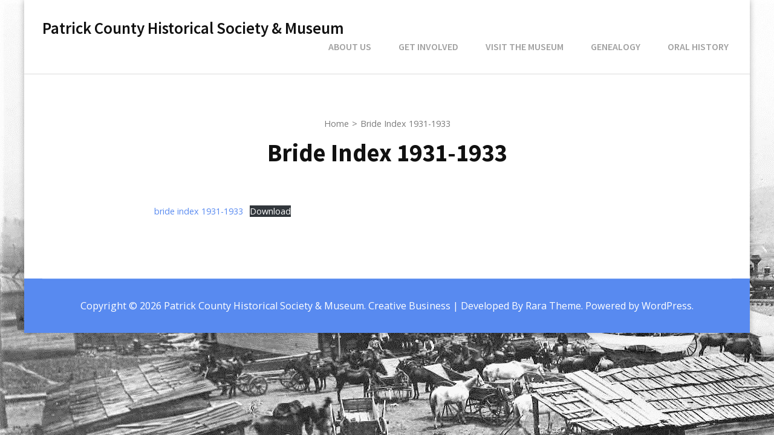

--- FILE ---
content_type: text/css
request_url: https://patcovahistory.org/wp-content/plugins/ghostkit/gutenberg/style.min.css?ver=2.10.0
body_size: 11335
content:
:root{--gkt-color-brand: #5c39a7;--gkt-color-dark-gray: #32373c;--gkt-color-light-gray: #f3f4f5;--gkt-color-light-gray-darken: #d7dbde;--gkt-color-primary: #0366d6;--gkt-color-success: #4ab866;--gkt-color-danger: #d94f4f;--gkt-color-warning: #f0b849;--gkt-color-info: #2ebef5;--gkt-border-radius: 5px;--gkt-transition-duration: .2s;--gkt-transition-easing: ease-in-out}.ghostkit-progress,.ghostkit-button-wrapper,.ghostkit-icon-box,.ghostkit-tabs,.ghostkit-accordion,.ghostkit-countdown,.ghostkit-counter-box,.ghostkit-alert,.ghostkit-carousel,.ghostkit-video,.ghostkit-testimonial,.ghostkit-gist,.ghostkit-google-maps,.ghostkit-changelog,.ghostkit-pricing-table,.ghostkit-widgetized-area,.ghostkit-instagram,.ghostkit-twitter,.ghostkit-toc,.ghostkit-form{margin-bottom:28px}svg.ghostkit-svg-icon{display:inline-block;width:1em;height:1em;overflow:visible;font-size:inherit;vertical-align:-.125em}.ghostkit-icon-spinner,.ghostkit-video-spinner{display:block;box-sizing:border-box;width:20px;height:20px;text-indent:-9999em;border:2px solid rgba(0,0,0,0.3);border-left:2px solid #000;border-radius:50%;-webkit-animation:ghostkit-icon-spinner .3s infinite linear;animation:ghostkit-icon-spinner .3s infinite linear}@-webkit-keyframes ghostkit-icon-spinner{100%{-webkit-transform:rotate(360deg);transform:rotate(360deg)}}@keyframes ghostkit-icon-spinner{100%{-webkit-transform:rotate(360deg);transform:rotate(360deg)}}.ghostkit-has-frame{-webkit-transition:var(--gkt-transition-duration) border var(--gkt-transition-easing),var(--gkt-transition-duration) border-radius var(--gkt-transition-easing),var(--gkt-transition-duration) box-shadow var(--gkt-transition-easing);transition:var(--gkt-transition-duration) border var(--gkt-transition-easing),var(--gkt-transition-duration) border-radius var(--gkt-transition-easing),var(--gkt-transition-duration) box-shadow var(--gkt-transition-easing)}.ghostkit-badge{--gkt-badge__padding-x: .35em;--gkt-badge__padding-y: .6em;--gkt-badge__font-size: .75em;--gkt-badge__font-weight: 600;--gkt-badge__line-height: 1;--gkt-badge__border-radius: 1em;--gkt-badge__text-color: #fff;--gkt-badge-outline__text-color: var(--gkt-color-dark-gray);--gkt-badge-outline__border-width: 1px;--gkt-badge-default__color: var(--gkt-color-dark-gray);--gkt-badge-brand__color: var(--gkt-color-brand);--gkt-badge-primary__color: var(--gkt-color-primary);--gkt-badge-success__color: var(--gkt-color-success);--gkt-badge-danger__color: var(--gkt-color-danger);--gkt-badge-warning__color: var(--gkt-color-warning);--gkt-badge-info__color: var(--gkt-color-info)}.ghostkit-badge{display:inline-block;padding:var(--gkt-badge__padding-x) var(--gkt-badge__padding-y);font-size:var(--gkt-badge__font-size);font-weight:var(--gkt-badge__font-weight);line-height:var(--gkt-badge__line-height);color:var(--gkt-badge__text-color);text-align:center;white-space:nowrap;vertical-align:middle;background-color:var(--gkt-badge-default__color);border:0 solid var(--gkt-badge-default__color);border-radius:var(--gkt-badge__border-radius)}.ghostkit-badge-brand{background-color:var(--gkt-badge-brand__color);border-color:var(--gkt-badge-brand__color)}.ghostkit-badge-primary{background-color:var(--gkt-badge-primary__color);border-color:var(--gkt-badge-primary__color)}.ghostkit-badge-success{background-color:var(--gkt-badge-success__color);border-color:var(--gkt-badge-success__color)}.ghostkit-badge-danger{background-color:var(--gkt-badge-danger__color);border-color:var(--gkt-badge-danger__color)}.ghostkit-badge-warning{background-color:var(--gkt-badge-warning__color);border-color:var(--gkt-badge-warning__color)}.ghostkit-badge-info{background-color:var(--gkt-badge-info__color);border-color:var(--gkt-badge-info__color)}.ghostkit-badge-outline{color:var(--gkt-badge-outline__text-color);background-color:transparent;border-width:var(--gkt-badge-outline__border-width)}.ghostkit-badge-outline.ghostkit-badge-brand{color:var(--gkt-badge-brand__color)}.ghostkit-badge-outline.ghostkit-badge-primary{color:var(--gkt-badge-primary__color)}.ghostkit-badge-outline.ghostkit-badge-success{color:var(--gkt-badge-success__color)}.ghostkit-badge-outline.ghostkit-badge-danger{color:var(--gkt-badge-danger__color)}.ghostkit-badge-outline.ghostkit-badge-warning{color:var(--gkt-badge-warning__color)}.ghostkit-badge-outline.ghostkit-badge-info{color:var(--gkt-badge-info__color)}.ghostkit-text-uppercase{text-transform:uppercase}.ghostkit-d-none{display:none !important}.ghostkit-d-block{display:block !important}@media (max-width: 1200px){.ghostkit-d-xl-none{display:none !important}.ghostkit-d-xl-block{display:block !important}}@media (max-width: 992px){.ghostkit-d-lg-none{display:none !important}.ghostkit-d-lg-block{display:block !important}}@media (max-width: 768px){.ghostkit-d-md-none{display:none !important}.ghostkit-d-md-block{display:block !important}}@media (max-width: 576px){.ghostkit-d-sm-none{display:none !important}.ghostkit-d-sm-block{display:block !important}}[data-ghostkit-sr]{pointer-events:none;visibility:hidden}.is-style-styled{--gkt-styled-lists--items__line-height: 1.5;--gkt-styled-lists--items__gap: .5em;--gkt-styled-lists--inner-lists__padding-x: 1em;--gkt-styled-lists--inner-lists__padding-y: 0;--gkt-styled-lists-numbered__padding-left: 2em;--gkt-styled-lists-numbered--decoration__top: 0px;--gkt-styled-lists-numbered--decoration__left: 0px;--gkt-styled-lists-numbered--decoration__width: 2em;--gkt-styled-lists-numbered--decoration__height: 2em;--gkt-styled-lists-numbered--decoration__font-size: .7em;--gkt-styled-lists-numbered--decoration__font-weight: 600;--gkt-styled-lists-numbered--decoration__line-height: 1;--gkt-styled-lists-numbered--decoration__color: #fff;--gkt-styled-lists-numbered--decoration__background-color: var(--gkt-color-dark-gray);--gkt-styled-lists-numbered--decoration__border-radius: 50%;--gkt-styled-lists-dotted__padding-left: 2em;--gkt-styled-lists-dotted--decoration__top: .65em;--gkt-styled-lists-dotted--decoration__left: .9em;--gkt-styled-lists-dotted--decoration__width: .2em;--gkt-styled-lists-dotted--decoration__height: .2em;--gkt-styled-lists-dotted--decoration__background-color: var(--gkt-color-dark-gray)}ol.is-style-none,ul.is-style-none,ol.is-style-none li,ul.is-style-none li{padding-left:0;margin-left:0;list-style-type:none}ol.is-style-styled,ul.is-style-styled{padding-left:0;line-height:var(--gkt-styled-lists__line-height);list-style:none}ol.is-style-styled li,ul.is-style-styled li{margin-left:0;list-style:none}ol.is-style-styled li>ul,ol.is-style-styled li>ol,ul.is-style-styled li>ul,ul.is-style-styled li>ol{width:100%;margin:var(--gkt-styled-lists--inner-lists__padding-x) var(--gkt-styled-lists--inner-lists__padding-y)}ol.is-style-styled li+li,ul.is-style-styled li+li{margin-top:var(--gkt-styled-lists--items__gap)}ol.is-style-styled,.is-style-styled ol{counter-reset:li}ol.is-style-styled>li,.is-style-styled ol>li{position:relative;padding-left:var(--gkt-styled-lists-numbered__padding-left)}ol.is-style-styled>li::before,.is-style-styled ol>li::before{content:counter(li);position:absolute;display:-webkit-box;display:flex;-webkit-box-flex:0;flex:0 0 var(--gkt-styled-lists-numbered--decoration__width);-webkit-box-align:center;align-items:center;align-self:flex-start;-webkit-box-pack:center;justify-content:center;top:var(--gkt-styled-lists-numbered--decoration__top);left:var(--gkt-styled-lists-numbered--decoration__left);width:var(--gkt-styled-lists-numbered--decoration__width);height:var(--gkt-styled-lists-numbered--decoration__height);font-size:var(--gkt-styled-lists-numbered--decoration__font-size);font-weight:var(--gkt-styled-lists-numbered--decoration__font-weight);line-height:var(--gkt-styled-lists-numbered--decoration__line-height);color:var(--gkt-styled-lists-numbered--decoration__color);counter-increment:li;background-color:var(--gkt-styled-lists-numbered--decoration__background-color);border-radius:var(--gkt-styled-lists-numbered--decoration__border-radius)}ul.is-style-styled>li,.is-style-styled ul>li{position:relative;padding-left:var(--gkt-styled-lists-dotted__padding-left)}ul.is-style-styled>li::before,.is-style-styled ul>li::before{content:"";position:absolute;top:var(--gkt-styled-lists-dotted--decoration__top);left:var(--gkt-styled-lists-dotted--decoration__left);width:var(--gkt-styled-lists-dotted--decoration__width);height:var(--gkt-styled-lists-dotted--decoration__height);background-color:var(--gkt-styled-lists-dotted--decoration__background-color)}.is-style-numbered{--gkt-numbered-headings__margin-right: .4em;--gkt-numbered-headings--h2-number__width: 1.6em;--gkt-numbered-headings--h2-number__height: 1.6em;--gkt-numbered-headings--h2-number__line-height: 1;--gkt-numbered-headings--h2-number__color: #fff;--gkt-numbered-headings--h2-number__background-color: var(--gkt-color-dark-gray);--gkt-numbered-headings--h2-number__border-radius: 50%}.is-style-numbered::before{margin:0;margin-right:var(--gkt-numbered-headings__margin-right)}h2.is-style-numbered::before{display:-webkit-inline-box;display:inline-flex;-webkit-box-align:center;align-items:center;-webkit-box-pack:center;justify-content:center;width:var(--gkt-numbered-headings--h2-number__width);height:var(--gkt-numbered-headings--h2-number__height);line-height:var(--gkt-numbered-headings--h2-number__line-height);color:var(--gkt-numbered-headings--h2-number__color);background-color:var(--gkt-numbered-headings--h2-number__background-color);border-radius:var(--gkt-numbered-headings--h2-number__border-radius)}.entry-content{counter-reset:h2}h2.is-style-numbered{counter-reset:h3;counter-increment:h2}h2.is-style-numbered::before{content:counter(h2)}h3.is-style-numbered{counter-reset:h4;counter-increment:h3}h3.is-style-numbered::before{content:counter(h3)}h2.is-style-numbered ~ h3.is-style-numbered::before{content:counter(h2) "." counter(h3)}h4.is-style-numbered{counter-reset:h5;counter-increment:h4}h4.is-style-numbered::before{content:counter(h4)}h3.is-style-numbered ~ h4.is-style-numbered::before{content:counter(h3) "." counter(h4)}h2.is-style-numbered ~ h3.is-style-numbered ~ h4.is-style-numbered::before{content:counter(h2) "." counter(h3) "." counter(h4)}h5.is-style-numbered{counter-reset:h6;counter-increment:h5}h5.is-style-numbered::before{content:counter(h5)}h4.is-style-numbered ~ h5.is-style-numbered::before{content:counter(h4) "." counter(h5)}h3.is-style-numbered ~ h4.is-style-numbered ~ h5.is-style-numbered::before{content:counter(h3) "." counter(h4) "." counter(h5)}h2.is-style-numbered ~ h3.is-style-numbered ~ h4.is-style-numbered ~ h5.is-style-numbered::before{content:counter(h2) "." counter(h3) "." counter(h4) "." counter(h5)}h6.is-style-numbered{counter-increment:h6}h6.is-style-numbered::before{content:counter(h6)}h5.is-style-numbered ~ h6.is-style-numbered::before{content:counter(h5) "." counter(h6)}h4.is-style-numbered ~ h5.is-style-numbered ~ h6.is-style-numbered::before{content:counter(h4) "." counter(h5) "." counter(h6)}h3.is-style-numbered ~ h4.is-style-numbered ~ h5.is-style-numbered ~ h6.is-style-numbered::before{content:counter(h3) "." counter(h4) "." counter(h5) "." counter(h6)}h2.is-style-numbered ~ h3.is-style-numbered ~ h4.is-style-numbered ~ h5.is-style-numbered ~ h6.is-style-numbered::before{content:counter(h2) "." counter(h3) "." counter(h4) "." counter(h5) "." counter(h6)}


--- FILE ---
content_type: text/css
request_url: https://patcovahistory.org/wp-content/themes/creative-business/style.css?ver=1.0.2
body_size: 32692
content:
/*!
Theme Name: Creative Business
Theme URI: https://rarathemes.com/wordpress-themes/creative-business/
Author: Rara Theme
Author URI: https://rarathemes.com/
Description: Creative Business is a child theme of Rara Business Free WordPress Theme. You can create a clean, attractive, and professional websites with this theme without writing a single line of code. This theme features multiple sections on the homepage like services, about us, why choose us, testimonials, stats, team, etc. to help you showcase different aspects of your business. It is an easy to use theme and comes with multiple features and customization options to help you design your dream website. The attractive and optimized UX of this theme can be highly beneficial in acquiring new customers for your business. Also, the performance optimized features of this theme help your website load in no time giving your visitors the best user experience while browsing your site. The theme is SEO friendly along with Schema.org mark up ready to help your website rank at the top of search engine results. If your business, firm, or company an online home that is dynamic and multi-functional, this theme is an excellent option to start. Check demo at https://demo.rarathemes.com/creative-business/, read the documentation at https://docs.rarathemes.com/docs/creative-business/, and get support at https://rarathemes.com/support-ticket/.
Version: 1.0.2
License: GNU General Public License v2 or later
License URI: http://www.gnu.org/licenses/gpl-2.0.html
Template: rara-business
Text Domain: creative-business
Tags: two-columns, left-sidebar, right-sidebar, custom-header, custom-background, custom-logo, custom-menu, theme-options, featured-images, threaded-comments, full-width-template, footer-widgets, translation-ready, blog, e-commerce, portfolio

This theme, like WordPress, is licensed under the GPL.
Use it to make something cool, have fun, and share what you've learned with others.

Creative Business is based on Underscores https://underscores.me/, (C) 2012-2017 Automattic, Inc.
Underscores is distributed under the terms of the GNU GPL v2 or later.

Normalizing styles have been helped along thanks to the fine work of
Nicolas Gallagher and Jonathan Neal https://necolas.github.io/normalize.css/
*/

:root{
    --primary-color: #588af0;
    --secondary-color: #2ac59f;
    --primary-color-rgb: 88, 138, 240;
    --primary-font: 'Open Sans', sans-serif;
    --secondary-font: 'Source Sans Pro', sans-serif;
    --font-color: #595f5f;
}

body{
    font-size: 18px;
    line-height: 1.650em;
    font-weight: 400;
}

body,
button,
input,
select,
optgroup,
textarea{
    font-family: var(--primary-font);
    color: var(--font-color);
}

button,
input[type="button"],
input[type="reset"],
input[type="submit"]{
    border-color: var(--primary-color);
    color: #fff;
    background: var(--primary-color);
}

button:hover,
input[type="button"]:hover,
input[type="reset"]:hover,
input[type="submit"]:hover,
button:focus,
input[type="button"]:focus,
input[type="reset"]:focus,
input[type="submit"]:focus{
    background: var(--secondary-color);
    border-color: var(--secondary-color);
}

button:focus,
input[type="button"]:focus,
input[type="reset"]:focus,
input[type="submit"]:focus{
    outline: thin dotted #000;
}

.site-branding .site-title,
.main-navigation ul,
#primary .site-main article .entry-header .entry-title,
.page-header .page-title, .error-holder .text-holder h2,
.error404 .recent-post .section-title,
.error404 .recent-post .col .entry-title,
#primary .post .entry-footer .social-share strong,
.author-section .text-holder .name,
.related-post .section-title,
.related-post .col .entry-title,
.popular-post .section-title,
.popular-post .col .entry-title,
.comments-area .comments-title,
.comments-area .comment-body .fn,
.comments-area .comment-reply-title,
.banner .banner-text .text-holder .title,
.our-services .widget_text .widget-title,
.our-services .grid .widget .widget-title,
.featured-page .widget_raratheme_featured_page_widget .widget-featured-holder .text-holder .widget-title,
.our-features .widget.widget_text .widget-title,
.our-features .widget_rrtc_icon_text_widget .rtc-itw-inner-holder .text-holder .widget-title,
.our-team .widget_text .widget-title,
.our-team .widget_rrtc_description_widget .text-holder .name,
.our-testimonial .section-header .widget_text .widget-title,
.our-testimonial .grid .widget_rrtc_testimonial_widget .text-holder .testimonial-meta .name,
.our-stats .widget_text .widget-title,
.our-stats .widget_raratheme_companion_stat_counter_widget .hs-counter,
.portfolio .widget_text .widget-title,
.blog-section .widget_text .widget-title,
.blog-section .blog-post .entry-title,
.our-skills .text-holder .title,
.portfolio-holder .button-group .button,
.portfolio-holder .filter-grid .element-item .img-holder .text-holder .text .title,
.our-pricing .widget_text .widget-title,
.our-pricing .pricing-holder .col h3,
.our-pricing .pricing-holder .col .price-holder,
.cta .widget .widget-title,
.cta .widget .btn-cta,
.faq-section .widget_text .widget-title,
.faq-section .widget .accordion li .toggle,
.contact-section .widget_text .widget-title,
.our-clients .widget .widget-title,
.contact-grid .right .contact-info h3,
.page-template-faq .widget_raratheme_companion_faqs_widget .accordion li .toggle,
.team-grid .widget_rrtc_description_widget .text-holder .name,
.testimonial-grid .widget_rrtc_testimonial_widget .text-holder .testimonial-meta .name{
    font-family: var(--secondary-font);
}

a{
    color: var(--primary-color);
}

a:hover,
a:focus{
    outline: none;
    color: var(--primary-color);
    text-decoration: underline;
}

a:focus{
    outline: thin dotted #000;
}

.site-header .header-t{
    padding: 0;
}

.site-header .header-t .container:after{
    display: none;
}

.site-header .header-t .container{
    display: flex;
    flex-wrap: wrap;
    justify-content: space-between;
    align-items: center;
}

.site-header .header-t .btn-buy{
    background: var(--primary-color);
    padding: 10px 40px;
    display: inline-block;
    text-transform: uppercase;
    font-weight: 600;
    letter-spacing: 1px;
    font-size: 0.889em;
    -webkit-transition: ease 0.2s;
    -moz-transition: ease 0.2s;
    transition: ease 0.2s;
}

.site-header .header-t .btn-buy:hover,
.site-header .header-t .btn-buy:focus{
    text-decoration: none;
    background: var(--secondary-color);
}

.site-header .header-t .btn-buy svg{
    margin-right: 5px;
}

.site-branding{
    align-items: center;
}

.site-branding .site-title{
    font-weight: 600;
    font-size: 1.5em;
}

.site-title a:hover,
.site-title a:focus{
    text-decoration: none;
}

.site-branding .site-description{
    font-size: 0.779em;
    line-height: 1.111em;
}

.site-header .header-t a{
    color: #fff;
}

.site-header .header-t .social-networks li a:hover,
.site-header .header-t .social-networks li a:focus,
.homepage.hasbanner .site-header .header-t .social-networks li a:hover,
.homepage.hasbanner .site-header .header-t .social-networks li a:focus{
    color: var(--primary-color);
}

@media only screen and (min-width: 1025px){
    .main-navigation ul{
        font-size: 0.889em;
    }

    .main-navigation ul ul li a:hover,
    .main-navigation ul ul li a:focus,
    .main-navigation ul ul li:hover > a,
    .main-navigation ul ul li:focus > a,
    .main-navigation ul ul .current-menu-item > a,
    .main-navigation ul ul .current-menu-ancestor > a,
    .main-navigation ul ul .current_page_item > a,
    .main-navigation ul ul .current_page_ancestor > a{
        color: var(--primary-color);
    }
}

.main-navigation ul li a:hover,
.main-navigation ul li a:focus{
    text-decoration: none;
}

.homepage.hasbanner .main-navigation ul ul li a:hover,
.homepage.hasbanner .main-navigation ul ul li a:focus,
.homepage.hasbanner .main-navigation ul ul li:hover > a,
.homepage.hasbanner .main-navigation ul ul li:focus > a,
.homepage.hasbanner .main-navigation ul ul .current-menu-item > a,
.homepage.hasbanner .main-navigation ul ul .current-menu-ancestor > a,
.homepage.hasbanner .main-navigation ul ul .current_page_item > a,
.homepage.hasbanner .main-navigation ul ul .current_page_ancestor > a{
    color: var(--primary-color);
}

.banner .banner-text .btn-holder .btn-free-inquiry{
    background: var(--primary-color);
    font-weight: 600;
    letter-spacing: 1px;
}

.banner .banner-text .btn-holder .btn-free-inquiry:hover,
.banner .banner-text .btn-holder .btn-free-inquiry:focus{
    background: var(--secondary-color);
    color: #fff;
}

.banner .banner-text .btn-holder .btn-view-service{
    color: var(--primary-color);
    font-weight: 600;
    letter-spacing: 1px;
}

.banner .banner-text .btn-holder .btn-view-service:hover,
.banner .banner-text .btn-holder .btn-view-service:focus{
    background: var(--secondary-color);
}

.banner .banner-text .text-holder{
    font-size: 1em;
    line-height: 1.650em;
}

.banner{
    background: #000;
}

.our-services{
    margin: 5% 0 0;
}

.our-services .widget_text .textwidget{
    font-size: 1em;
    line-height: 1.650em;
    letter-spacing: 0;
}

.our-services .grid{
    display: flex;
    flex-wrap: wrap;
    grid-gap: 0;
}

.our-services .grid .widget{
    width: 33.333%;
    padding: 0;
}

.our-services .grid .widget_text{
    width: 100%;
    margin-bottom: 60px;
}

/*.our-services .grid .widget_rrtc_icon_text_widget{
    margin: 0 0 60px;
}*/

.our-services .grid .widget_rrtc_icon_text_widget .rtc-itw-holder{
    padding: 0 15px;
    height: 100%;
}

.our-services .grid .widget_rrtc_icon_text_widget .rtc-itw-inner-holder{
    display: flex;
    justify-content: flex-end;
    flex-direction: column-reverse;
    grid-row-gap: 0;
    height: 100%;
    border-radius: 8px;
    padding: 40px;
    -webkit-transition: ease 0.5s;
    -moz-transition: ease 0.5s;
    transition: ease 0.5s;
}

.our-services .grid .widget_rrtc_icon_text_widget:hover .rtc-itw-inner-holder,
.our-services .grid .widget_rrtc_icon_text_widget:focus .rtc-itw-inner-holder{
    box-shadow: 2.5px 4.33px 30px rgba(0, 0, 0, 0.1);
    -webkit-transform: translateY(-3px);
    -moz-transform: translateY(-3px);
    transform: translateY(-3px);
}

.our-services .grid .widget .icon-holder{
    width: 100px;
    height: 100px;
    border-radius: 50%;
    box-shadow: 0 6px 20px rgba(0,0,0,.07);
    margin: 0 auto 35px;
    overflow: hidden;
    display: flex;
    align-items: center;
    justify-content: center;
}

.our-services .grid .widget .icon-holder svg{
    font-size: 30px;
    color: var(--primary-color);
}

.our-services .grid .widget .btn-readmore{
    border-color: var(--primary-color);
    color: #fff;
    background: var(--primary-color);
    font-weight: 600;
    padding: 10px 32px;
    border-radius: 100px;
    letter-spacing: 1px;
}

.our-services .grid .widget .btn-readmore:hover,
.our-services .grid .widget .btn-readmore:focus{
    background: var(--secondary-color);
    border-color: var(--secondary-color);
}

.our-services .grid .widget .btn-readmore:focus{
    outline: thin dotted #000;
    outline-offset: 2px;
}

.our-services .grid .widget .content{
    margin: 0 0 20px;
    font-size: 0.9em;
    line-height: 1.850em;
    margin: 0;
}

.our-services .grid .widget .content p{
    margin: 0;
}

.our-services .grid .widget_rrtc_icon_text_widget .widget-title{
    font-size: 1.250em;
}

.featured-page{
    background: none;
    padding: 0;
    margin: 5% 0 0;
}

.featured-page .container{
    width: 100%;
    max-width: 100%;
    padding: 0 0 0 65px;
}

.featured-page .widget_raratheme_featured_page_widget .widget-featured-holder{
    flex-direction: row-reverse;
    align-items: center;
}

.featured-page .widget_raratheme_featured_page_widget .widget-featured-holder .section-subtitle{
    display: none;
}

.featured-page .widget_raratheme_featured_page_widget .widget-featured-holder .img-holder{
    margin: 0;
    box-shadow: 6px 5px 20px rgba(0, 0, 0, 0.2);
    border-radius: 10px;
    width: 40%;
}

.featured-page .widget_raratheme_featured_page_widget .widget-featured-holder .img-holder a:focus{
    outline: thin dotted #000;
    outline-offset: 2px;
}

.featured-page .widget_raratheme_featured_page_widget .widget-featured-holder .img-holder img{
    border-radius: 10px;
}

.featured-page .widget_raratheme_featured_page_widget .widget-featured-holder .text-holder{
    background: #F6F5FB;
    padding: 10% 10% 10% 17%;
    margin-left: -12%;
    border-radius: 10px 0 0 10px;
}

.featured-page .widget_raratheme_featured_page_widget .widget-featured-holder .text-holder .featured_page_content{
    line-height: 1.850em;
    font-size: 1em;
}

.featured-page .widget_raratheme_featured_page_widget .widget-featured-holder .text-holder .featured_page_content .btn-readmore{
    border-color: var(--primary-color);
    background: var(--primary-color);
    color: #fff;
    font-weight: 600;
    letter-spacing: 1px;
}

.featured-page .widget_raratheme_featured_page_widget .widget-featured-holder .text-holder .featured_page_content .btn-readmore:hover,
.featured-page .widget_raratheme_featured_page_widget .widget-featured-holder .text-holder .featured_page_content .btn-readmore:focus{
    background: var(--secondary-color);
    border-color: var(--secondary-color);
}

.featured-page .widget_raratheme_featured_page_widget .widget-featured-holder .text-holder .featured_page_content .btn-readmore:focus{
    outline: thin dotted #000;
    outline-offset: 2px;
}

.our-features{
    padding: 0;
    margin: 5% 0 0;
    border-bottom: 0;
}

.our-features .widget_text .textwidget{
    font-size: 1em;
    letter-spacing: 0;
    line-height: 1.850em;
}

.our-features .widget_rrtc_icon_text_widget .rtc-itw-inner-holder .text-holder .content{
    line-height: 1.850em;
}

.our-features .widget_rrtc_icon_text_widget .rtc-itw-inner-holder{
    flex-direction: column-reverse;
}

.our-features .widget_rrtc_icon_text_widget .rtc-itw-inner-holder .icon-holder{
    width: 50px;
    height: 50px;
    background: var(--secondary-color);
    color: #fff;
    margin: 0 0 20px;
    display: flex;
    justify-content: center;
    align-items: center;
    border-radius: 50%;
    overflow: hidden;
}

.our-features .widget_rrtc_icon_text_widget .rtc-itw-inner-holder .icon-holder svg{
    color: #fff;
}

.our-features .widget_rrtc_icon_text_widget .rtc-itw-inner-holder .text-holder .btn-readmore{
    border-color: var(--primary-color);
    background: var(--primary-color);
    color: #fff;
    border-radius: 100px;
    font-weight: 600;
    letter-spacing: 1px;
}

.our-features .widget_rrtc_icon_text_widget .rtc-itw-inner-holder .text-holder .btn-readmore:hover,
.our-features .widget_rrtc_icon_text_widget .rtc-itw-inner-holder .text-holder .btn-readmore:focus{
    background: var(--secondary-color);
    border-color: var(--secondary-color);
}

.our-features .widget_rrtc_icon_text_widget .rtc-itw-inner-holder .text-holder .btn-readmore:focus{
    outline: thin dotted #000;
}

.our-features .widget_rrtc_icon_text_widget .rtc-itw-inner-holder .text-holder .widget-title{
    margin: 0 0 10px;
}

.our-clients{
    margin: 5% 0 0;
    padding: 5% 0;
    background: rgba(var(--primary-color-rgb), 0.05);
}

.our-clients .widget .raratheme-client-logo-inner-holder{
    display: flex;
    flex-wrap: wrap;
    grid-template-columns: inherit;
    grid-gap: 0;
    justify-content: center;
    align-items: center;
}

.our-clients .widget .widget-title{
    width: 100%;
}

.our-clients .widget .image-holder{
    width: 25%;
    margin: 0 0 30px;
}

.our-clients .widget .image-holder a{
    padding: 0 15px;
}

.our-testimonial .grid{
    display: flex;
    flex-wrap: wrap;
    grid-template-columns: inherit;
    grid-gap: 0;
}

.our-testimonial{
    margin: 5% 0 0;
}

.our-testimonial .widget.widget_text{
    max-width: 100%;
    margin: 0 0 70px;
    width: 100%;
}

.our-testimonial .widget.widget_text .widget-title{
    max-width: 830px;
    margin: 0 auto 15px;
}

.our-testimonial .widget.widget_text .textwidget{
    max-width: 830px;
    margin: 0 auto;
    font-size: 1em;
    line-height: 1.850em;
}

.our-testimonial .widget_rrtc_testimonial_widget{
    width: 50%;
    margin: 0 0 70px;
    -webkit-transition: ease 0.5s;
    -moz-transition: ease 0.5s;
    transition: ease 0.5s;
}

.our-testimonial .widget_rrtc_testimonial_widget .testimonial-content{
    padding: 0;
    border: 0;
    line-height: 1.850em;
    display: block;
}

.our-testimonial .widget_rrtc_testimonial_widget .rtc-testimonial-holder{
    padding: 0 15px;
}

.our-testimonial .widget_rrtc_testimonial_widget .rtc-testimonial-inner-holder{
    /*border: 1px solid #ececec;*/
    border-radius: 8px;
    text-align: center;
    flex-direction: column;
    padding: 0 50px 30px;
    box-shadow: 0 30px 50px rgba(0, 0, 0, 0.05);
}

.widget_rrtc_testimonial_widget .text-holder .testimonial-meta{
    padding: 0;
}

.our-testimonial .widget_rrtc_testimonial_widget .img-holder{
    margin: 0 0 20px;
    box-shadow: 0 10px 20px rgba(0, 0, 0, 0.15);
    border: 2px solid #fff;
    border-radius: 50%;
}

.our-testimonial .widget_rrtc_testimonial_widget .text-holder{
    flex-direction: column;
    align-items: center;
    margin: -40px 0 16px;
}

.our-stats{
    background: rgba(var(--primary-color-rgb), 0.05);
    padding: 5% 0;
    margin: 5% 0 0;
}

.our-stats .widget.widget_text .textwidget{
    line-height: 1.850em;
    font-size: 1em;
}

.our-stats .widget_raratheme_companion_stat_counter_widget .hs-counter{
    color: var(--secondary-color);
}

.our-stats .widget_raratheme_companion_stat_counter_widget .raratheme-sc-holder .icon-holder,
.our-stats .widget_raratheme_companion_stat_counter_widget .raratheme-sc-holder .image-holder{
    color: var(--secondary-color);
}

.our-team{
    margin: 5% 0 0;
}

.our-team .grid{
    display: flex;
    flex-wrap: wrap;
    grid-template-columns: inherit;
    grid-gap: 0;
}

.our-team .widget.widget_text{
    width: 100%;
    max-width: 100%;
    grid-column: inherit;
    margin: 0 0 80px;
}

.our-team .widget.widget_text .widget-title{
    max-width: 830px;
    margin: 0 auto 15px;
}

.our-team .widget.widget_text .textwidget{
    max-width: 830px;
    margin: 0 auto;
    font-size: 1em;
    line-height: 1.850em;
}

.our-team .widget_rrtc_description_widget .rtc-team-holder{
    background: #fff;
    color: var(--font-color);
}

.our-team .widget_rrtc_description_widget .social-profile li a{
    color: #999;
}

.our-team .widget_rrtc_description_widget{
    width: 33.333%;
}

.our-team .widget_rrtc_description_widget .rtc-team-holder{
    padding: 0 15px;
}

.our-team .widget_rrtc_description_widget .rtc-team-holder .rtc-team-inner-holder{
    border: 1px solid #dbdee5;
    border-radius: 8px;
    -webkit-transition: ease 0.35s;
    -moz-transition: ease 0.35s;
    transition: ease 0.35s;
}

.our-team .widget_rrtc_description_widget:hover .rtc-team-inner-holder,
.our-team .widget_rrtc_description_widget:focus .rtc-team-inner-holder{
        box-shadow: 2.5px 4.33px 30px rgba(0, 0, 0, 0.1);
        -webkit-transform: translateY(-3px);
        -moz-transform: translateY(-3px);
        transform: translateY(-3px);
}

.our-team .widget_rrtc_description_widget .rtc-team-holder .text-holder{
    padding: 30px 30px 40px;
    position: relative;
}

.our-team .widget_rrtc_description_widget .rtc-team-holder .text-holder:after{
    content: '';
    position: absolute;
    bottom: 15px;
    left: 50%;
    border-bottom: 1px solid #dbdee5;
    width: calc(100% - 60px);
    height: 1px;
    transform: translateX(-50%);
}

.our-team .widget_rrtc_description_widget .rtc-team-holder .social-profile{
    padding-bottom: 15px;
}

.our-team .widget_rrtc_description_widget .rtc-team-holder .social-profile li{
    font-size: 0.6em;
    margin: 0 5px 10px;
    padding: 0;
}

.our-team .widget_rrtc_description_widget .rtc-team-holder .social-profile li a:hover,
.our-team .widget_rrtc_description_widget .rtc-team-holder .social-profile li a:focus{
    color: var(--primary-color);
}

.our-team .widget_rrtc_description_widget .rtc-team-holder .social-profile li a:focus{
    outline: thin dotted #000;
}

.our-team .widget_rrtc_description_widget .text-holder .designation{
    font-size: 0.7em;
    color: #999;
}

.our-team .widget_rrtc_description_widget .text-holder .name{
    margin: 0 0 10px;
}

.our-team .widget_rrtc_description_widget .text-holder .description{
    font-size: 0.9em;
    line-height: 1.850em;
    height: inherit;
}

.blog-section{
    padding: 0;
    margin: 5% 0 0;
}

.blog-section .section-header .widget_text .textwidget{
    font-size: 1em;
    line-height: 1.850em;
}

.blog-section .grid{
    display: flex;
    flex-wrap: wrap;
    grid-template-columns: inherit;
    grid-gap: 0;
}

.blog-section .grid .blog-post{
    width: 33.333%;
}

.blog-section .grid .blog-post .text-holder{
    padding: 0 15px;
    height: 100%;
}

.blog-section .grid .blog-post .post-thumbnail{
    margin: 0;
}

.blog-section .grid .blog-post .post-thumbnail img{
    border-radius: 8px 8px 0 0;
}

.blog-section .grid .blog-post .article-holder{
    border: 1px solid #dbdee5;
    border-radius: 0 0 8px 8px;
    border-top: 0;
    padding: 30px 20px;
    flex-grow: 1;
}

.blog-section .grid .blog-post .article-holder p{
    font-size: 0.9em;
    line-height: 1.850em;
}

.blog-section .grid .blog-post .holder{
    display: flex;
    flex-direction: column;
    height: 100%;
    -webkit-transition: ease 0.35s;
    -moz-transition: ease 0.35s;
    transition: ease 0.35s;
}

.blog-section .grid .blog-post:hover .holder,
.blog-section .grid .blog-post:focus .holder{
    box-shadow: 2.5px 4.33px 30px rgba(0, 0, 0, 0.1);
    -webkit-transform: translateY(-3px);
    -moz-transform: translateY(-3px);
    transform: translateY(-3px);
}

.blog-section .blog-post .entry-meta{
    font-size: 0.8em;
    margin: 0 0 5px;
}

.blog-section .blog-post .entry-meta a:hover,
.blog-section .blog-post .entry-meta a:focus{
    color: var(--primary-color);
}

.blog-section .blog-post .entry-title a:hover,
.blog-section .blog-post .entry-title a:focus{
    color: var(--primary-color);
}

.blog-section .blog-more{
    text-align: center;
}

.blog-section .blog-more .btn-readmore{
    border-color: var(--primary-color);
    background: var(--primary-color);
    color: #fff;
    font-weight: 600;
    letter-spacing: 1px;
}

.blog-section .blog-more .btn-readmore:hover,
.blog-section .blog-more .btn-readmore:focus{
    text-decoration: none;
    background: var(--secondary-color);
    border-color: var(--secondary-color);
}

.portfolio{
    margin: 5% 0 0;
}

.portfolio .widget.widget_text .textwidget{
    font-size: 1em;
    line-height: 1.850em;
}

.portfolio-holder .button-group .button:after{
    background: var(--primary-color);
    display: none;
}

.portfolio-holder .button-group .button.is-checked,
.portfolio-holder .button-group .button:hover,
.portfolio-holder .button-group .button:focus{
    color: #fff;
    background: var(--secondary-color);
    outline: none;
}

.portfolio-holder .button-group .button:focus{
    outline: thin dotted #000;
    outline-offset: 2px;
}

.portfolio-holder img{
    border-radius: 8px;
}

.portfolio-holder .filter-grid .element-item .img-holder .text-holder{
    border-radius: 8px;
    background: rgba(var(--primary-color-rgb), 0.9);
}

.portfolio-holder .button-group .button{
    padding: 5px 30px;
    margin: 0 5px 10px;
    font-weight: 600;
    text-transform: uppercase;
    font-size: 0.9em;
    background: none;
    font-weight: 600;
    letter-spacing: 1px;
}

.cta{
    margin: 5% 0 0;
}

.cta .widget_raratheme_companion_cta_widget .text,
.cta .widget_raratheme_companion_cta_widget .bttk-cta-bg{
    padding: 5% 0;
}

.cta .widget .text-holder{
    font-size: 1em;
    line-height: 1.850em;
}

.cta .widget .btn-cta{
    font-size: 1em;
    padding: 20px 50px;
    font-weight: 600;
    letter-spacing: 1px;
    text-transform: uppercase;
}

.cta .widget .button-wrap{
    margin: 60px 0 0;
}

.faq-section{
    padding: 0;
    margin: 5% 0;
    border-bottom: 0;
}

.faq-section .widget.widget_text .textwidget{
    font-size: 1em;
    line-height: 1.850em;
}

#primary .post .entry-header .entry-meta a:hover,
#primary .post .entry-header .entry-meta a:focus,
#primary .site-main article .entry-header .entry-title a:hover,
#primary .site-main article .entry-header .entry-title a:focus{
    color: var(--primary-color);
}

#primary .site-main article .entry-footer .btn-readmore{
    border-color: var(--primary-color);
    background: var(--primary-color);
    color: #fff;
    font-weight: 600;
    letter-spacing: 1px;
}

#primary .site-main article .entry-footer .btn-readmore:hover,
#primary .site-main article .entry-footer .btn-readmore:focus{
    background: var(--secondary-color);
    border-color: var(--secondary-color);
}

.pagination a:hover,
.pagination a:focus,
.pagination .current{
    border-color: var(--secondary-color);
    background: var(--secondary-color);
    text-decoration: none;
}

.widget ul li a:hover{
    color: var(--primary-color);
    text-decoration: none;
}

.widget_rtc_social_links .rtc-social-icon-wrap a:hover,
.widget_rtc_social_links .rtc-social-icon-wrap a:focus{
    background: var(--primary-color);
    border-color: var(--primary-color);
}

.site-footer{
    background: var(--primary-color);
}

.footer-t .widget ul li a:hover,
.footer-t .widget ul li a:focus{
    color: #000;
}

.footer-t .widget ul li a{
    -webkit-transition: ease 0.2s;
    -moz-transition: ease 0.2s;
    transition: ease 0.2s;
}

#crumbs a:hover,
#crumbs a:focus{
    color: var(--primary-color);
}

.error404 .recent-post .col .entry-meta{
    font-size: 0.8em;
}

.error-holder .text-holder .btn-home{
    border-color: var(--primary-color);
    background: var(--primary-color);
    color: #fff;
    font-weight: 600;
    letter-spacing: 1px;
}

.error-holder .text-holder .btn-home:hover,
.error-holder .text-holder .btn-home:focus{
    background: var(--secondary-color);
    border-color: var(--secondary-color);
}

.error404 .recent-post .col .entry-title a:hover,
.error404 .recent-post .col .entry-title a:focus,
.error404 .recent-post .col .entry-meta a:hover,
.error404 .recent-post .col .entry-meta a:focus{
    color: var(--primary-color);
}

.post-navigation .nav-links div a:hover,
.post-navigation .nav-links div a:focus{
    text-decoration: none;
    color: var(--primary-color);
}

.related-post .col .entry-title,
.popular-post .col .entry-title{
    font-size: 1em;
    font-weight: 600;
}

.related-post .col .entry-title a:hover,
.related-post .col .entry-title a:focus,
.popular-post .col .entry-title a:hover,
.popular-post .col .entry-title a:focus{
    color: var(--primary-color);
    text-decoration: none;
}

.widget_raratheme_companion_faqs_widget .accordion .inner{
    word-break: normal;
}

.widget_raratheme_image_widget .readmore{
    color: #fff;
    font-size: 0.8em;
    font-weight: 600;
    letter-spacing: 1px;
    border-radius: 5px;
    background: var(--primary-color);
    border-color: var(--primary-color);
    -webkit-transition: ease 0.2s;
    -moz-transition: ease 0.2s;
    transition: ease 0.2s;
}

.widget_raratheme_image_widget .readmore:hover,
.widget_raratheme_image_widget .readmore:focus{
    background: var(--secondary-color);
    border-color: var(--secondary-color);
}

.comments-area .comment-body .reply a:hover,
.comments-area .comment-body .reply a:focus,
.comments-area .comment-body .comment-metadata a:hover,
.comments-area .comment-body .comment-metadata a:focus,
.comments-area .comment-body .fn a:hover,
.comments-area .comment-body .fn a:focus{
    color: var(--primary-color);
}

@media only screen and (max-width: 1024px){
    #primary-toggle-button span{
        background: var(--primary-color);
    }

    .site-header .social-networks{
        margin: 0;
        font-size: 0.9em;
        flex-basis: 0;
        flex-grow: 1;
    }

    .site-header .header-t .container{
        justify-content: inherit;
    }

    .site-header .header-t .inquiry-btn{
        margin-right: 15px;
    }

    .site-header .responsive-menu-holder .social-networks-holder{
        padding: 15px 0;
    }

    .main-navigation{
        width: 100%;
    }

    .responsive-menu-holder{
        background: var(--primary-color);
    }

    .site-header .header-t .responsive-menu-holder .btn-buy{
        background: #fff;
        border-color: #fff;
        color: var(--primary-color) !important;
    }

    .site-header .header-t .responsive-menu-holder .btn-buy:hover,
    .site-header .header-t .responsive-menu-holder .btn-buy:focus{
        background: var(--secondary-color);
        border-color: var(--secondary-color);
        color: #fff !important;
    }

    .our-services .grid{
        justify-content: center;
    }

    .our-services .grid .widget{
        width: 50%;
    }

    .our-services .grid .widget_text{
        width: 100%;
    }

    .our-team .grid{
        justify-content: center;
    }

    .our-team .widget_rrtc_description_widget{
        width: 50%;
        margin: 0 0 30px;
    }

    .blog-section .grid{
        justify-content: center;
    }

    .blog-section .grid .blog-post{
        width: 50%;
        margin: 0 0 30px;
    }

    .site-header .header-t{
        padding: 5px 0;
    }
}

@media only screen and (max-width: 991px){
    .featured-page .container{
        padding: 0;
    }

    .featured-page .widget_raratheme_featured_page_widget .widget-featured-holder{
        flex-direction: column-reverse;
    }

    .featured-page .widget_raratheme_featured_page_widget .widget-featured-holder .text-holder{
        margin-left: 0;
    }

    .featured-page .widget_raratheme_featured_page_widget .widget-featured-holder .img-holder{
            width: 100%;
        }
}

@media only screen and (max-width: 767px){
    .our-services .grid .widget{
        width: 100%;
    }

    .our-testimonial .widget_rrtc_testimonial_widget{
        width: 100%;
        margin: 0 0 30px;
    }

    .our-testimonial .widget_rrtc_testimonial_widget .rtc-testimonial-inner-holder{
        padding: 0 10px 30px;
    }

    .our-team .widget_rrtc_description_widget{
        width: 100%;
        margin: 0 0 30px;
    }

    .blog-section .grid .blog-post{
        width: 100%;
        margin: 0 0 30px;
    }

    .banner img{
        height: 820px;
    }

    .our-team .widget_rrtc_description_widget .image-holder img,
    .blog-section .grid .blog-post .post-thumbnail img{
        width: 100%;
    }

    .our-services,
    .featured-page,
    .our-features,
    .our-clients,
    .our-testimonial,
    .our-stats,
    .our-team,
    .blog-section,
    .portfolio,
    .cta{
        margin: 10% 0 0;
    }

    .our-clients,
    .our-stats{
        padding: 10% 0;
    }

    .faq-section{
        margin: 10% 0;
    }

    .cta .widget_raratheme_companion_cta_widget .text,
    .cta .widget_raratheme_companion_cta_widget .bttk-cta-bg{
        padding: 10% 0;
    }

    .widget_raratheme_companion_stat_counter_widget .raratheme-sc-holder{
        max-width: 50%;
        margin: 0 auto;
    }
}

@media only screen and (max-width: 600px){
    .our-clients .widget .image-holder{
        width: 50%;
    }

    .site-header .header-t .inquiry-btn{
        display: none;
    }

    .banner .banner-text{
        top: 25%;
    }
}


--- FILE ---
content_type: application/javascript
request_url: https://patcovahistory.org/wp-content/themes/rara-business/js/custom.min.js?ver=1.0.2
body_size: 1524
content:
/*! rara-business  2019-12-06 12:12:24 PM */

jQuery(document).ready(function(t){rb_localize_data.animation&&(new WOW).init();var i=t(window).width();if(t(".skills").addClass("active"),t(".skills .skill .skill-bar span").each(function(){t(this).animate({width:t(this).parent().attr("data-bar")+"%"},1e3),t(this).append("<b>"+t(this).parent().attr("data-bar")+"%</b>")}),setTimeout(function(){t(".skills .skill .skill-bar span b").animate({opacity:"1"},1e3)},2e3),i<1025&&(t(".main-navigation ul li.menu-item-has-children").append('<span class="submenu-toggle"><i class="fa fa-angle-down"></i></span>'),t(".main-navigation ul li .submenu-toggle").click(function(){t(this).prev().slideToggle(),t(this).toggleClass("active")}),t("#primary-toggle-button").click(function(){t(".responsive-menu-holder").slideToggle(),t(".site-header .header-t").toggleClass("bg-color"),t(this).toggleClass("close")})),t(".widget_rrtc_description_widget").length&&t(".description").each(function(){new PerfectScrollbar(t(this)[0])}),0<t(".filter-grid div.element-item").length){var e;e="1"!=rb_localize_data.rtl;var a=t(".filter-grid").imagesLoaded(function(){a.isotope({isOriginLeft:e}),t(".filter-button-group").on("click","button",function(){t(".filter-button-group button").removeClass("is-checked"),t(this).addClass("is-checked");var i=t(this).attr("data-filter");a.isotope({filter:i})})})}t("#site-navigation ul li a").focus(function(){t(this).parents("li").addClass("focus")}).blur(function(){t(this).parents("li").removeClass("focus")})});

--- FILE ---
content_type: application/javascript
request_url: https://patcovahistory.org/wp-content/plugins/ghostkit/assets/js/helper.min.js?ver=2.10.0
body_size: 2371
content:
!function(e){var t={};function o(r){if(t[r])return t[r].exports;var n=t[r]={i:r,l:!1,exports:{}};return e[r].call(n.exports,n,n.exports,o),n.l=!0,n.exports}o.m=e,o.c=t,o.d=function(e,t,r){o.o(e,t)||Object.defineProperty(e,t,{enumerable:!0,get:r})},o.r=function(e){"undefined"!=typeof Symbol&&Symbol.toStringTag&&Object.defineProperty(e,Symbol.toStringTag,{value:"Module"}),Object.defineProperty(e,"__esModule",{value:!0})},o.t=function(e,t){if(1&t&&(e=o(e)),8&t)return e;if(4&t&&"object"==typeof e&&e&&e.__esModule)return e;var r=Object.create(null);if(o.r(r),Object.defineProperty(r,"default",{enumerable:!0,value:e}),2&t&&"string"!=typeof e)for(var n in e)o.d(r,n,function(t){return e[t]}.bind(null,n));return r},o.n=function(e){var t=e&&e.__esModule?function(){return e.default}:function(){return e};return o.d(t,"a",t),t},o.o=function(e,t){return Object.prototype.hasOwnProperty.call(e,t)},o.p="",o(o.s=371)}({371:function(e,t,o){e.exports=o(372)},372:function(e,t){var o=window.ghostkitVariables,r=(0,window.jQuery)(document),n={};Object.keys(o.media_sizes).forEach((function(e){n["media_".concat(e)]=o.media_sizes[e]})),window.GHOSTKIT={themeName:o.themeName,settings:o.settings,disabledBlocks:o.disabledBlocks,vars:n,replaceVars:function(e){var t=this;return Object.keys(this.vars).map((function(o){e=e.replace(new RegExp("#{ghostkitvar:".concat(o.replace(/[-/\\^$*+?.()|[\]{}]/g,"\\$&"),"}"),"g"),"(max-width: ".concat(t.vars[o],"px)"))})),e},sidebars:o.sidebars,googleMapsAPIKey:o.googleMapsAPIKey,googleMapsAPIUrl:o.googleMapsAPIUrl,googleMapsLibrary:o.googleMapsLibrary,googleReCaptchaAPISiteKey:o.googleReCaptchaAPISiteKey,googleReCaptchaAPISecretKey:o.googleReCaptchaAPISecretKey,icons:o.icons,shapes:o.shapes,fonts:o.fonts,customTypographyList:o.customTypographyList,variants:o.variants,getVariants:function(e){return void 0!==this.variants[e]&&this.variants[e]},adminUrl:o.admin_url,adminTemplatesUrl:o.admin_templates_url,triggerEvent:function(e){for(var t=arguments.length,o=new Array(t>1?t-1:0),n=1;n<t;n++)o[n-1]=arguments[n];r.trigger("".concat(e,".ghostkit"),[].concat(o))},hasBlockSupport:function(e,t){var o=arguments.length>2&&void 0!==arguments[2]&&arguments[2];if("string"==typeof e&&wp&&wp.blocks){var r=wp.blocks.getBlockType;r&&(e=r(e))}return e&&e.ghostkit&&e.ghostkit.supports&&void 0!==e.ghostkit.supports[t]?e.ghostkit.supports[t]:o}}}});

--- FILE ---
content_type: application/javascript
request_url: https://patcovahistory.org/wp-content/plugins/ghostkit/assets/js/main.min.js?ver=2.10.0
body_size: 8664
content:
!function(t){var e={};function n(o){if(e[o])return e[o].exports;var i=e[o]={i:o,l:!1,exports:{}};return t[o].call(i.exports,i,i.exports,n),i.l=!0,i.exports}n.m=t,n.c=e,n.d=function(t,e,o){n.o(t,e)||Object.defineProperty(t,e,{enumerable:!0,get:o})},n.r=function(t){"undefined"!=typeof Symbol&&Symbol.toStringTag&&Object.defineProperty(t,Symbol.toStringTag,{value:"Module"}),Object.defineProperty(t,"__esModule",{value:!0})},n.t=function(t,e){if(1&e&&(t=n(t)),8&e)return t;if(4&e&&"object"==typeof t&&t&&t.__esModule)return t;var o=Object.create(null);if(n.r(o),Object.defineProperty(o,"default",{enumerable:!0,value:t}),2&e&&"string"!=typeof t)for(var i in t)n.d(o,i,function(e){return t[e]}.bind(null,i));return o},n.n=function(t){var e=t&&t.__esModule?function(){return t.default}:function(){return t};return n.d(e,"a",e),e},n.o=function(t,e){return Object.prototype.hasOwnProperty.call(t,e)},n.p="",n(n.s=375)}({111:function(t,e,n){var o=n(198),i=o.requestAnimationFrame||o.webkitRequestAnimationFrame||o.mozRequestAnimationFrame||function(t){var e=+new Date,n=Math.max(0,16-(e-r)),o=setTimeout(t,n);return r=e,o},r=+new Date;var a=o.cancelAnimationFrame||o.webkitCancelAnimationFrame||o.mozCancelAnimationFrame||clearTimeout;Function.prototype.bind&&(i=i.bind(o),a=a.bind(o)),(t.exports=i).cancel=a},14:function(t,e,n){"use strict";function o(t,e,n,o){var i,r=!1,a=0;function s(){i&&clearTimeout(i)}function c(){var c=this,l=Date.now()-a,u=arguments;function d(){a=Date.now(),n.apply(c,u)}r||(o&&!i&&d(),s(),void 0===o&&l>t?d():!0!==e&&(i=setTimeout(o?function(){i=void 0}:d,void 0===o?t-l:t)))}return"boolean"!=typeof e&&(o=n,n=e,e=void 0),c.cancel=function(){s(),r=!0},c}function i(t,e,n){return void 0===n?o(t,e,!1):o(t,n,!1!==e)}n.d(e,"b",(function(){return o})),n.d(e,"a",(function(){return i}))},157:function(t,e,n){"use strict";function o(t){var e=(t=t.split(";"))[0],n="50px",o=1,i=e.split("-");if(2===i.length)switch(e=i[0],i=i[1]){case"up":i="bottom";break;case"down":i="top";break;case"right":i="right";break;case"left":i="left"}else i="center",n=0;"zoom"===e&&(o=.9);var r={distance:n,origin:i,opacity:0,scale:o,duration:900,delay:0,reset:!1,cleanup:!0};return t.length>1&&t.forEach((function(t){var e=t.split(":");2===e.length&&(r[e[0]]=e[1])})),r.scale=parseFloat(r.scale),r.duration=parseFloat(r.duration),r.delay=parseFloat(r.delay),r}n.d(e,"a",(function(){return o}))},198:function(t,e,n){(function(e){var n;n="undefined"!=typeof window?window:void 0!==e?e:"undefined"!=typeof self?self:{},t.exports=n}).call(this,n(33))},33:function(t,e){function n(t){return(n="function"==typeof Symbol&&"symbol"==typeof Symbol.iterator?function(t){return typeof t}:function(t){return t&&"function"==typeof Symbol&&t.constructor===Symbol&&t!==Symbol.prototype?"symbol":typeof t})(t)}var o;o=function(){return this}();try{o=o||new Function("return this")()}catch(t){"object"===("undefined"==typeof window?"undefined":n(window))&&(o=window)}t.exports=o},375:function(t,e,n){t.exports=n(376)},376:function(t,e,n){"use strict";n.r(e);var o=n(14),i=n(111),r=n.n(i),a=n(157);function s(t,e){for(var n=0;n<e.length;n++){var o=e[n];o.enumerable=o.enumerable||!1,o.configurable=!0,"value"in o&&(o.writable=!0),Object.defineProperty(t,o.key,o)}}var c=window.jQuery,l=c(window),u=c(document),d=window,f=d.ghostkitVariables,p=d.GHOSTKIT,h=[],g=0,v=function(){var t=document.body,e=document.documentElement,n=window.pageYOffset||e.scrollTop,o="";o=n>g?"down":n<g?"up":"none";var i=Math.max(t.scrollHeight,t.offsetHeight,e.clientHeight,e.scrollHeight,e.offsetHeight),r=window.innerHeight||e.clientHeight||t.clientHeight;0===n?o="start":n>=i-r&&(o="end"),h.forEach((function(t){"function"==typeof t&&t(o,n,g)})),g=n},b=Object(o.b)(200,(function(){h.length&&r()(v)}));function w(t){h.push(t)}l.on("scroll load resize orientationchange throttlescroll.ghostkit",b),u.on("ready",b);var m=function(){function t(){!function(t,e){if(!(t instanceof e))throw new TypeError("Cannot call a class as a function")}(this,t);var e=this;if(e.isMobile=/Android|iPhone|iPad|iPod|BlackBerry|Windows Phone/g.test(window.navigator.userAgent||window.navigator.vendor||window.opera),e.screenSizes=[],Object.keys(f.media_sizes).forEach((function(t){e.screenSizes.push(f.media_sizes[t])})),e.customStyles=c("#ghostkit-blocks-custom-css-inline-css").html()||"",e.hasScrolled=e.hasScrolled.bind(e),e.throttleScroll=e.throttleScroll.bind(e),e.initBlocks=e.initBlocks.bind(e),e.getWnd=e.getWnd.bind(e),e.isElementInViewport=e.isElementInViewport.bind(e),e.prepareCounters=e.prepareCounters.bind(e),e.prepareFallbackCustomStyles=e.prepareFallbackCustomStyles.bind(e),e.prepareSR=e.prepareSR.bind(e),p.triggerEvent("beforeInit",e),void 0!==window.objectFitImages){var n=".ghostkit-video-poster img, .ghostkit-grid > .nk-awb img, .ghostkit-col > .nk-awb img";window.objectFitImages(n),u.on("ready",(function(){window.objectFitImages(n)}))}c.extend(c.easing,{easeOutCubic:function(t,e,n,o,i){return o*((e=e/i-1)*e*e+1)+n}}),c(document).on("click",".ghostkit-alert-hide-button",(function(t){t.preventDefault(),c(this).parent().animate({opacity:0},150,(function(){c(this).slideUp(200),v()}))}));var i=Object(o.b)(200,(function(){r()((function(){e.initBlocks()}))}));window.MutationObserver?new window.MutationObserver(i).observe(document.documentElement,{childList:!0,subtree:!0}):c(document).on("DOMContentLoaded DOMNodeInserted load",(function(){i()})),p.triggerEvent("afterInit",e)}var e,n,i;return e=t,(n=[{key:"hasScrolled",value:function(){v()}},{key:"throttleScroll",value:function(t){w(t)}},{key:"initBlocks",value:function(){p.triggerEvent("beforeInitBlocks",this),p.triggerEvent("initBlocks",this),this.prepareFallbackCustomStyles(),this.prepareCounters(),this.prepareSR(),p.triggerEvent("afterInitBlocks",this)}},{key:"getWnd",value:function(){return console.warn("GHOSTKIT.getWnd method is deprecated since v2.9.0 and will be removed in future updates. Please, use `window.innerWidth` and `window.innerHeight`"),{w:window.innerWidth,h:window.innerHeight}}},{key:"isElementInViewport",value:function(t){var e=arguments.length>1&&void 0!==arguments[1]?arguments[1]:1,n=t.getBoundingClientRect(),o=n.width||1,i=n.height||1,r=0,a=0;n.top<0&&i+n.top>0?r=i+n.top:n.top>0&&n.top<window.innerHeight&&(r=window.innerHeight-n.top),n.left<0&&o+n.left>0?a=o+n.left:window.innerWidth-n.left>0&&(a=window.innerWidth-n.left),r=Math.min(r,i);var s=(a=Math.min(a,o))*r/(o*i);return s>=e}},{key:"prepareCounters",value:function(){var t=this;p.triggerEvent("beforePrepareCounters",t),c(".ghostkit-count-up:not(.ghostkit-count-up-ready)").each((function(){var e,n,o=c(this),i=o.hasClass("ghostkit-progress-bar"),r=parseFloat(o.attr("data-count-from"))||0,a=parseFloat(i?o.attr("aria-valuenow"):o.text())||0,s="";i||(s=o.text().replace(a,"${val}")),/\${val}/.test(s)||(s="${val}"),o.addClass("ghostkit-count-up-ready"),i?(e=o.closest(".ghostkit-progress").find(".ghostkit-progress-bar-count"),n=e.find("> div > span:eq(1)"),e.css("width","0%"),n.text("0"),o.css("width","0%")):o.text(s.replace("${val}",r));var l={el:this,from:r,to:a,cb:function(t){i?(o.css("width","".concat(Math.ceil(100*t)/100,"%")),e.css("width","".concat(Math.ceil(100*t)/100,"%")),n.text(Math.ceil(t))):o.text(s.replace("${val}",Math.ceil(t)))}},u=!1;w((function(){!u&&l&&t.isElementInViewport(l.el)&&(u=!0,c({Counter:l.from}).animate({Counter:l.to},{duration:1e3,easing:"easeOutCubic",step:function(){l.cb(this.Counter,!1)},complete:function(){l.cb(l.to,!0)}}))}))})),p.triggerEvent("afterPrepareCounters",t)}},{key:"prepareFallbackCustomStyles",value:function(){var t=this,e=!1;if(p.triggerEvent("beforePrepareCustomStyles",t),c("[data-ghostkit-styles]").each((function(){var n=c(this);t.customStyles+=p.replaceVars(n.attr("data-ghostkit-styles")),n.removeAttr("data-ghostkit-styles"),e=!0})),e){var n=c("#ghostkit-blocks-custom-css-inline-css");n.length||(n=c('<style id="ghostkit-blocks-custom-css-inline-css">').appendTo("head")),n.html(t.customStyles)}p.triggerEvent("afterPrepareCustomStyles",t)}},{key:"prepareSR",value:function(){var t=this;if(window.ScrollReveal){var e=window.ScrollReveal().reveal;p.triggerEvent("beforePrepareSR",t),c("[data-ghostkit-sr]:not(.data-ghostkit-sr-ready)").each((function(){var n=c(this);p.triggerEvent("beforePrepareSRStart",t,n),n.addClass("data-ghostkit-sr-ready");var o=n.attr("data-ghostkit-sr"),i=Object(a.a)(o);i.afterReveal=function(){n.removeAttr("data-ghostkit-sr"),n.removeClass("data-ghostkit-sr-ready")},p.triggerEvent("beforeInitSR",t,n,i),e(this,i),p.triggerEvent("beforePrepareSREnd",t,n)})),p.triggerEvent("afterPrepareSR",t)}}}])&&s(e.prototype,n),i&&s(e,i),t}();p.classObject=new m}});